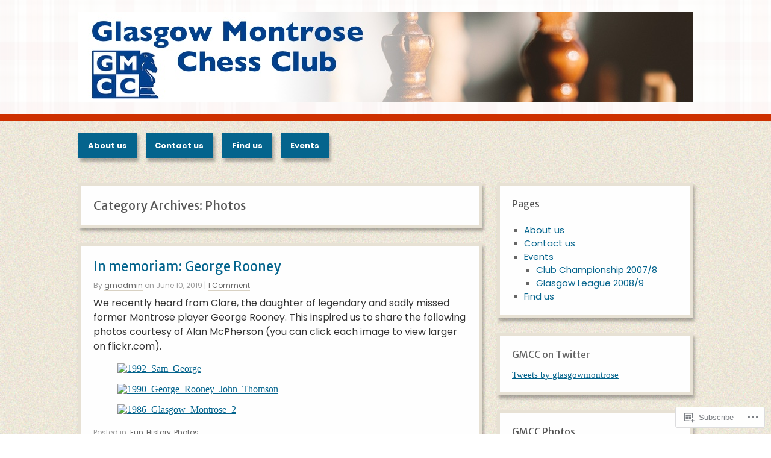

--- FILE ---
content_type: text/html; charset=UTF-8
request_url: https://glasgowmontrose.org/category/photos/
body_size: 17997
content:
<!DOCTYPE html>
<html lang="en">
<head>
<meta http-equiv="Content-Type" content="text/html; charset=UTF-8" />
<title>Photos | Glasgow Montrose Chess Club</title>

<link rel="profile" href="http://gmpg.org/xfn/11" />
<link rel="pingback" href="https://glasgowmontrose.org/xmlrpc.php" />

<script type="text/javascript">
  WebFontConfig = {"google":{"families":["Poppins:r,i,b,bi:latin,latin-ext","Merriweather+Sans:r:latin,latin-ext"]},"api_url":"https:\/\/fonts-api.wp.com\/css"};
  (function() {
    var wf = document.createElement('script');
    wf.src = '/wp-content/plugins/custom-fonts/js/webfont.js';
    wf.type = 'text/javascript';
    wf.async = 'true';
    var s = document.getElementsByTagName('script')[0];
    s.parentNode.insertBefore(wf, s);
	})();
</script><style id="jetpack-custom-fonts-css">.wf-active #site-title{font-style:normal;font-weight:400;font-family:"Merriweather Sans",sans-serif}.wf-active .embed, .wf-active address, .wf-active article, .wf-active aside, .wf-active blockquote, .wf-active dl, .wf-active fieldset, .wf-active form, .wf-active ol, .wf-active p, .wf-active table, .wf-active ul{font-family:"Poppins",sans-serif}.wf-active dt{font-family:"Poppins",sans-serif}.wf-active blockquote{font-family:"Poppins",sans-serif}.wf-active form label{font-family:"Poppins",sans-serif}.wf-active #site-description{font-family:"Poppins",sans-serif}.wf-active .wp-caption-text{font-family:"Poppins",sans-serif}.wf-active #access li{font-family:"Poppins",sans-serif}.wf-active .byline{font-family:"Poppins",sans-serif}.wf-active .entry-meta{font-family:"Poppins",sans-serif}.wf-active .paged-navigation{font-family:"Poppins",sans-serif}.wf-active #wp-calendar a{font-family:"Poppins",sans-serif}.wf-active #next a, .wf-active #prev a{font-family:"Poppins",sans-serif}.wf-active .comment-meta{font-family:"Poppins",sans-serif}.wf-active .comment-author{font-family:"Poppins",sans-serif}.wf-active #reply-title small a{font-family:"Poppins",sans-serif}.wf-active #respond label{font-family:"Poppins",sans-serif}.wf-active .gallery-caption{font-family:"Poppins",sans-serif}.wf-active h1, .wf-active h2, .wf-active h3, .wf-active h4, .wf-active h5, .wf-active h6{font-family:"Merriweather Sans",sans-serif;font-weight:400;font-style:normal}.wf-active h2{font-style:normal;font-weight:400}.wf-active h3{font-style:normal;font-weight:400}.wf-active h4{font-style:normal;font-weight:400}.wf-active h5{font-style:normal;font-weight:400}.wf-active h6{font-style:normal;font-weight:400}.wf-active .entry-title{font-family:"Merriweather Sans",sans-serif;font-weight:400;font-style:normal}.wf-active .error-404 .entry-title, .wf-active .singular .entry-title{font-style:normal;font-weight:400}.wf-active .loop-title{font-style:normal;font-weight:400;font-family:"Merriweather Sans",sans-serif}.wf-active .widget-title{font-style:normal;font-weight:400}</style>
<meta name='robots' content='max-image-preview:large' />

<!-- Async WordPress.com Remote Login -->
<script id="wpcom_remote_login_js">
var wpcom_remote_login_extra_auth = '';
function wpcom_remote_login_remove_dom_node_id( element_id ) {
	var dom_node = document.getElementById( element_id );
	if ( dom_node ) { dom_node.parentNode.removeChild( dom_node ); }
}
function wpcom_remote_login_remove_dom_node_classes( class_name ) {
	var dom_nodes = document.querySelectorAll( '.' + class_name );
	for ( var i = 0; i < dom_nodes.length; i++ ) {
		dom_nodes[ i ].parentNode.removeChild( dom_nodes[ i ] );
	}
}
function wpcom_remote_login_final_cleanup() {
	wpcom_remote_login_remove_dom_node_classes( "wpcom_remote_login_msg" );
	wpcom_remote_login_remove_dom_node_id( "wpcom_remote_login_key" );
	wpcom_remote_login_remove_dom_node_id( "wpcom_remote_login_validate" );
	wpcom_remote_login_remove_dom_node_id( "wpcom_remote_login_js" );
	wpcom_remote_login_remove_dom_node_id( "wpcom_request_access_iframe" );
	wpcom_remote_login_remove_dom_node_id( "wpcom_request_access_styles" );
}

// Watch for messages back from the remote login
window.addEventListener( "message", function( e ) {
	if ( e.origin === "https://r-login.wordpress.com" ) {
		var data = {};
		try {
			data = JSON.parse( e.data );
		} catch( e ) {
			wpcom_remote_login_final_cleanup();
			return;
		}

		if ( data.msg === 'LOGIN' ) {
			// Clean up the login check iframe
			wpcom_remote_login_remove_dom_node_id( "wpcom_remote_login_key" );

			var id_regex = new RegExp( /^[0-9]+$/ );
			var token_regex = new RegExp( /^.*|.*|.*$/ );
			if (
				token_regex.test( data.token )
				&& id_regex.test( data.wpcomid )
			) {
				// We have everything we need to ask for a login
				var script = document.createElement( "script" );
				script.setAttribute( "id", "wpcom_remote_login_validate" );
				script.src = '/remote-login.php?wpcom_remote_login=validate'
					+ '&wpcomid=' + data.wpcomid
					+ '&token=' + encodeURIComponent( data.token )
					+ '&host=' + window.location.protocol
					+ '//' + window.location.hostname
					+ '&postid=491'
					+ '&is_singular=';
				document.body.appendChild( script );
			}

			return;
		}

		// Safari ITP, not logged in, so redirect
		if ( data.msg === 'LOGIN-REDIRECT' ) {
			window.location = 'https://wordpress.com/log-in?redirect_to=' + window.location.href;
			return;
		}

		// Safari ITP, storage access failed, remove the request
		if ( data.msg === 'LOGIN-REMOVE' ) {
			var css_zap = 'html { -webkit-transition: margin-top 1s; transition: margin-top 1s; } /* 9001 */ html { margin-top: 0 !important; } * html body { margin-top: 0 !important; } @media screen and ( max-width: 782px ) { html { margin-top: 0 !important; } * html body { margin-top: 0 !important; } }';
			var style_zap = document.createElement( 'style' );
			style_zap.type = 'text/css';
			style_zap.appendChild( document.createTextNode( css_zap ) );
			document.body.appendChild( style_zap );

			var e = document.getElementById( 'wpcom_request_access_iframe' );
			e.parentNode.removeChild( e );

			document.cookie = 'wordpress_com_login_access=denied; path=/; max-age=31536000';

			return;
		}

		// Safari ITP
		if ( data.msg === 'REQUEST_ACCESS' ) {
			console.log( 'request access: safari' );

			// Check ITP iframe enable/disable knob
			if ( wpcom_remote_login_extra_auth !== 'safari_itp_iframe' ) {
				return;
			}

			// If we are in a "private window" there is no ITP.
			var private_window = false;
			try {
				var opendb = window.openDatabase( null, null, null, null );
			} catch( e ) {
				private_window = true;
			}

			if ( private_window ) {
				console.log( 'private window' );
				return;
			}

			var iframe = document.createElement( 'iframe' );
			iframe.id = 'wpcom_request_access_iframe';
			iframe.setAttribute( 'scrolling', 'no' );
			iframe.setAttribute( 'sandbox', 'allow-storage-access-by-user-activation allow-scripts allow-same-origin allow-top-navigation-by-user-activation' );
			iframe.src = 'https://r-login.wordpress.com/remote-login.php?wpcom_remote_login=request_access&origin=' + encodeURIComponent( data.origin ) + '&wpcomid=' + encodeURIComponent( data.wpcomid );

			var css = 'html { -webkit-transition: margin-top 1s; transition: margin-top 1s; } /* 9001 */ html { margin-top: 46px !important; } * html body { margin-top: 46px !important; } @media screen and ( max-width: 660px ) { html { margin-top: 71px !important; } * html body { margin-top: 71px !important; } #wpcom_request_access_iframe { display: block; height: 71px !important; } } #wpcom_request_access_iframe { border: 0px; height: 46px; position: fixed; top: 0; left: 0; width: 100%; min-width: 100%; z-index: 99999; background: #23282d; } ';

			var style = document.createElement( 'style' );
			style.type = 'text/css';
			style.id = 'wpcom_request_access_styles';
			style.appendChild( document.createTextNode( css ) );
			document.body.appendChild( style );

			document.body.appendChild( iframe );
		}

		if ( data.msg === 'DONE' ) {
			wpcom_remote_login_final_cleanup();
		}
	}
}, false );

// Inject the remote login iframe after the page has had a chance to load
// more critical resources
window.addEventListener( "DOMContentLoaded", function( e ) {
	var iframe = document.createElement( "iframe" );
	iframe.style.display = "none";
	iframe.setAttribute( "scrolling", "no" );
	iframe.setAttribute( "id", "wpcom_remote_login_key" );
	iframe.src = "https://r-login.wordpress.com/remote-login.php"
		+ "?wpcom_remote_login=key"
		+ "&origin=aHR0cHM6Ly9nbGFzZ293bW9udHJvc2Uub3Jn"
		+ "&wpcomid=1062481"
		+ "&time=" + Math.floor( Date.now() / 1000 );
	document.body.appendChild( iframe );
}, false );
</script>
<link rel='dns-prefetch' href='//s0.wp.com' />
<link rel="alternate" type="application/rss+xml" title="Glasgow Montrose Chess Club &raquo; Feed" href="https://glasgowmontrose.org/feed/" />
<link rel="alternate" type="application/rss+xml" title="Glasgow Montrose Chess Club &raquo; Comments Feed" href="https://glasgowmontrose.org/comments/feed/" />
<link rel="alternate" type="application/rss+xml" title="Glasgow Montrose Chess Club &raquo; Photos Category Feed" href="https://glasgowmontrose.org/category/photos/feed/" />
	<script type="text/javascript">
		/* <![CDATA[ */
		function addLoadEvent(func) {
			var oldonload = window.onload;
			if (typeof window.onload != 'function') {
				window.onload = func;
			} else {
				window.onload = function () {
					oldonload();
					func();
				}
			}
		}
		/* ]]> */
	</script>
	<style id='wp-emoji-styles-inline-css'>

	img.wp-smiley, img.emoji {
		display: inline !important;
		border: none !important;
		box-shadow: none !important;
		height: 1em !important;
		width: 1em !important;
		margin: 0 0.07em !important;
		vertical-align: -0.1em !important;
		background: none !important;
		padding: 0 !important;
	}
/*# sourceURL=wp-emoji-styles-inline-css */
</style>
<link crossorigin='anonymous' rel='stylesheet' id='all-css-2-1' href='/wp-content/plugins/gutenberg-core/v22.2.0/build/styles/block-library/style.css?m=1764855221i&cssminify=yes' type='text/css' media='all' />
<style id='wp-block-library-inline-css'>
.has-text-align-justify {
	text-align:justify;
}
.has-text-align-justify{text-align:justify;}

/*# sourceURL=wp-block-library-inline-css */
</style><style id='wp-block-paragraph-inline-css'>
.is-small-text{font-size:.875em}.is-regular-text{font-size:1em}.is-large-text{font-size:2.25em}.is-larger-text{font-size:3em}.has-drop-cap:not(:focus):first-letter{float:left;font-size:8.4em;font-style:normal;font-weight:100;line-height:.68;margin:.05em .1em 0 0;text-transform:uppercase}body.rtl .has-drop-cap:not(:focus):first-letter{float:none;margin-left:.1em}p.has-drop-cap.has-background{overflow:hidden}:root :where(p.has-background){padding:1.25em 2.375em}:where(p.has-text-color:not(.has-link-color)) a{color:inherit}p.has-text-align-left[style*="writing-mode:vertical-lr"],p.has-text-align-right[style*="writing-mode:vertical-rl"]{rotate:180deg}
/*# sourceURL=/wp-content/plugins/gutenberg-core/v22.2.0/build/styles/block-library/paragraph/style.css */
</style>
<style id='wp-block-image-inline-css'>
.wp-block-image>a,.wp-block-image>figure>a{display:inline-block}.wp-block-image img{box-sizing:border-box;height:auto;max-width:100%;vertical-align:bottom}@media not (prefers-reduced-motion){.wp-block-image img.hide{visibility:hidden}.wp-block-image img.show{animation:show-content-image .4s}}.wp-block-image[style*=border-radius] img,.wp-block-image[style*=border-radius]>a{border-radius:inherit}.wp-block-image.has-custom-border img{box-sizing:border-box}.wp-block-image.aligncenter{text-align:center}.wp-block-image.alignfull>a,.wp-block-image.alignwide>a{width:100%}.wp-block-image.alignfull img,.wp-block-image.alignwide img{height:auto;width:100%}.wp-block-image .aligncenter,.wp-block-image .alignleft,.wp-block-image .alignright,.wp-block-image.aligncenter,.wp-block-image.alignleft,.wp-block-image.alignright{display:table}.wp-block-image .aligncenter>figcaption,.wp-block-image .alignleft>figcaption,.wp-block-image .alignright>figcaption,.wp-block-image.aligncenter>figcaption,.wp-block-image.alignleft>figcaption,.wp-block-image.alignright>figcaption{caption-side:bottom;display:table-caption}.wp-block-image .alignleft{float:left;margin:.5em 1em .5em 0}.wp-block-image .alignright{float:right;margin:.5em 0 .5em 1em}.wp-block-image .aligncenter{margin-left:auto;margin-right:auto}.wp-block-image :where(figcaption){margin-bottom:1em;margin-top:.5em}.wp-block-image.is-style-circle-mask img{border-radius:9999px}@supports ((-webkit-mask-image:none) or (mask-image:none)) or (-webkit-mask-image:none){.wp-block-image.is-style-circle-mask img{border-radius:0;-webkit-mask-image:url('data:image/svg+xml;utf8,<svg viewBox="0 0 100 100" xmlns="http://www.w3.org/2000/svg"><circle cx="50" cy="50" r="50"/></svg>');mask-image:url('data:image/svg+xml;utf8,<svg viewBox="0 0 100 100" xmlns="http://www.w3.org/2000/svg"><circle cx="50" cy="50" r="50"/></svg>');mask-mode:alpha;-webkit-mask-position:center;mask-position:center;-webkit-mask-repeat:no-repeat;mask-repeat:no-repeat;-webkit-mask-size:contain;mask-size:contain}}:root :where(.wp-block-image.is-style-rounded img,.wp-block-image .is-style-rounded img){border-radius:9999px}.wp-block-image figure{margin:0}.wp-lightbox-container{display:flex;flex-direction:column;position:relative}.wp-lightbox-container img{cursor:zoom-in}.wp-lightbox-container img:hover+button{opacity:1}.wp-lightbox-container button{align-items:center;backdrop-filter:blur(16px) saturate(180%);background-color:#5a5a5a40;border:none;border-radius:4px;cursor:zoom-in;display:flex;height:20px;justify-content:center;opacity:0;padding:0;position:absolute;right:16px;text-align:center;top:16px;width:20px;z-index:100}@media not (prefers-reduced-motion){.wp-lightbox-container button{transition:opacity .2s ease}}.wp-lightbox-container button:focus-visible{outline:3px auto #5a5a5a40;outline:3px auto -webkit-focus-ring-color;outline-offset:3px}.wp-lightbox-container button:hover{cursor:pointer;opacity:1}.wp-lightbox-container button:focus{opacity:1}.wp-lightbox-container button:focus,.wp-lightbox-container button:hover,.wp-lightbox-container button:not(:hover):not(:active):not(.has-background){background-color:#5a5a5a40;border:none}.wp-lightbox-overlay{box-sizing:border-box;cursor:zoom-out;height:100vh;left:0;overflow:hidden;position:fixed;top:0;visibility:hidden;width:100%;z-index:100000}.wp-lightbox-overlay .close-button{align-items:center;cursor:pointer;display:flex;justify-content:center;min-height:40px;min-width:40px;padding:0;position:absolute;right:calc(env(safe-area-inset-right) + 16px);top:calc(env(safe-area-inset-top) + 16px);z-index:5000000}.wp-lightbox-overlay .close-button:focus,.wp-lightbox-overlay .close-button:hover,.wp-lightbox-overlay .close-button:not(:hover):not(:active):not(.has-background){background:none;border:none}.wp-lightbox-overlay .lightbox-image-container{height:var(--wp--lightbox-container-height);left:50%;overflow:hidden;position:absolute;top:50%;transform:translate(-50%,-50%);transform-origin:top left;width:var(--wp--lightbox-container-width);z-index:9999999999}.wp-lightbox-overlay .wp-block-image{align-items:center;box-sizing:border-box;display:flex;height:100%;justify-content:center;margin:0;position:relative;transform-origin:0 0;width:100%;z-index:3000000}.wp-lightbox-overlay .wp-block-image img{height:var(--wp--lightbox-image-height);min-height:var(--wp--lightbox-image-height);min-width:var(--wp--lightbox-image-width);width:var(--wp--lightbox-image-width)}.wp-lightbox-overlay .wp-block-image figcaption{display:none}.wp-lightbox-overlay button{background:none;border:none}.wp-lightbox-overlay .scrim{background-color:#fff;height:100%;opacity:.9;position:absolute;width:100%;z-index:2000000}.wp-lightbox-overlay.active{visibility:visible}@media not (prefers-reduced-motion){.wp-lightbox-overlay.active{animation:turn-on-visibility .25s both}.wp-lightbox-overlay.active img{animation:turn-on-visibility .35s both}.wp-lightbox-overlay.show-closing-animation:not(.active){animation:turn-off-visibility .35s both}.wp-lightbox-overlay.show-closing-animation:not(.active) img{animation:turn-off-visibility .25s both}.wp-lightbox-overlay.zoom.active{animation:none;opacity:1;visibility:visible}.wp-lightbox-overlay.zoom.active .lightbox-image-container{animation:lightbox-zoom-in .4s}.wp-lightbox-overlay.zoom.active .lightbox-image-container img{animation:none}.wp-lightbox-overlay.zoom.active .scrim{animation:turn-on-visibility .4s forwards}.wp-lightbox-overlay.zoom.show-closing-animation:not(.active){animation:none}.wp-lightbox-overlay.zoom.show-closing-animation:not(.active) .lightbox-image-container{animation:lightbox-zoom-out .4s}.wp-lightbox-overlay.zoom.show-closing-animation:not(.active) .lightbox-image-container img{animation:none}.wp-lightbox-overlay.zoom.show-closing-animation:not(.active) .scrim{animation:turn-off-visibility .4s forwards}}@keyframes show-content-image{0%{visibility:hidden}99%{visibility:hidden}to{visibility:visible}}@keyframes turn-on-visibility{0%{opacity:0}to{opacity:1}}@keyframes turn-off-visibility{0%{opacity:1;visibility:visible}99%{opacity:0;visibility:visible}to{opacity:0;visibility:hidden}}@keyframes lightbox-zoom-in{0%{transform:translate(calc((-100vw + var(--wp--lightbox-scrollbar-width))/2 + var(--wp--lightbox-initial-left-position)),calc(-50vh + var(--wp--lightbox-initial-top-position))) scale(var(--wp--lightbox-scale))}to{transform:translate(-50%,-50%) scale(1)}}@keyframes lightbox-zoom-out{0%{transform:translate(-50%,-50%) scale(1);visibility:visible}99%{visibility:visible}to{transform:translate(calc((-100vw + var(--wp--lightbox-scrollbar-width))/2 + var(--wp--lightbox-initial-left-position)),calc(-50vh + var(--wp--lightbox-initial-top-position))) scale(var(--wp--lightbox-scale));visibility:hidden}}
/*# sourceURL=/wp-content/plugins/gutenberg-core/v22.2.0/build/styles/block-library/image/style.css */
</style>
<style id='global-styles-inline-css'>
:root{--wp--preset--aspect-ratio--square: 1;--wp--preset--aspect-ratio--4-3: 4/3;--wp--preset--aspect-ratio--3-4: 3/4;--wp--preset--aspect-ratio--3-2: 3/2;--wp--preset--aspect-ratio--2-3: 2/3;--wp--preset--aspect-ratio--16-9: 16/9;--wp--preset--aspect-ratio--9-16: 9/16;--wp--preset--color--black: #000000;--wp--preset--color--cyan-bluish-gray: #abb8c3;--wp--preset--color--white: #ffffff;--wp--preset--color--pale-pink: #f78da7;--wp--preset--color--vivid-red: #cf2e2e;--wp--preset--color--luminous-vivid-orange: #ff6900;--wp--preset--color--luminous-vivid-amber: #fcb900;--wp--preset--color--light-green-cyan: #7bdcb5;--wp--preset--color--vivid-green-cyan: #00d084;--wp--preset--color--pale-cyan-blue: #8ed1fc;--wp--preset--color--vivid-cyan-blue: #0693e3;--wp--preset--color--vivid-purple: #9b51e0;--wp--preset--gradient--vivid-cyan-blue-to-vivid-purple: linear-gradient(135deg,rgb(6,147,227) 0%,rgb(155,81,224) 100%);--wp--preset--gradient--light-green-cyan-to-vivid-green-cyan: linear-gradient(135deg,rgb(122,220,180) 0%,rgb(0,208,130) 100%);--wp--preset--gradient--luminous-vivid-amber-to-luminous-vivid-orange: linear-gradient(135deg,rgb(252,185,0) 0%,rgb(255,105,0) 100%);--wp--preset--gradient--luminous-vivid-orange-to-vivid-red: linear-gradient(135deg,rgb(255,105,0) 0%,rgb(207,46,46) 100%);--wp--preset--gradient--very-light-gray-to-cyan-bluish-gray: linear-gradient(135deg,rgb(238,238,238) 0%,rgb(169,184,195) 100%);--wp--preset--gradient--cool-to-warm-spectrum: linear-gradient(135deg,rgb(74,234,220) 0%,rgb(151,120,209) 20%,rgb(207,42,186) 40%,rgb(238,44,130) 60%,rgb(251,105,98) 80%,rgb(254,248,76) 100%);--wp--preset--gradient--blush-light-purple: linear-gradient(135deg,rgb(255,206,236) 0%,rgb(152,150,240) 100%);--wp--preset--gradient--blush-bordeaux: linear-gradient(135deg,rgb(254,205,165) 0%,rgb(254,45,45) 50%,rgb(107,0,62) 100%);--wp--preset--gradient--luminous-dusk: linear-gradient(135deg,rgb(255,203,112) 0%,rgb(199,81,192) 50%,rgb(65,88,208) 100%);--wp--preset--gradient--pale-ocean: linear-gradient(135deg,rgb(255,245,203) 0%,rgb(182,227,212) 50%,rgb(51,167,181) 100%);--wp--preset--gradient--electric-grass: linear-gradient(135deg,rgb(202,248,128) 0%,rgb(113,206,126) 100%);--wp--preset--gradient--midnight: linear-gradient(135deg,rgb(2,3,129) 0%,rgb(40,116,252) 100%);--wp--preset--font-size--small: 13px;--wp--preset--font-size--medium: 20px;--wp--preset--font-size--large: 36px;--wp--preset--font-size--x-large: 42px;--wp--preset--font-family--albert-sans: 'Albert Sans', sans-serif;--wp--preset--font-family--alegreya: Alegreya, serif;--wp--preset--font-family--arvo: Arvo, serif;--wp--preset--font-family--bodoni-moda: 'Bodoni Moda', serif;--wp--preset--font-family--bricolage-grotesque: 'Bricolage Grotesque', sans-serif;--wp--preset--font-family--cabin: Cabin, sans-serif;--wp--preset--font-family--chivo: Chivo, sans-serif;--wp--preset--font-family--commissioner: Commissioner, sans-serif;--wp--preset--font-family--cormorant: Cormorant, serif;--wp--preset--font-family--courier-prime: 'Courier Prime', monospace;--wp--preset--font-family--crimson-pro: 'Crimson Pro', serif;--wp--preset--font-family--dm-mono: 'DM Mono', monospace;--wp--preset--font-family--dm-sans: 'DM Sans', sans-serif;--wp--preset--font-family--dm-serif-display: 'DM Serif Display', serif;--wp--preset--font-family--domine: Domine, serif;--wp--preset--font-family--eb-garamond: 'EB Garamond', serif;--wp--preset--font-family--epilogue: Epilogue, sans-serif;--wp--preset--font-family--fahkwang: Fahkwang, sans-serif;--wp--preset--font-family--figtree: Figtree, sans-serif;--wp--preset--font-family--fira-sans: 'Fira Sans', sans-serif;--wp--preset--font-family--fjalla-one: 'Fjalla One', sans-serif;--wp--preset--font-family--fraunces: Fraunces, serif;--wp--preset--font-family--gabarito: Gabarito, system-ui;--wp--preset--font-family--ibm-plex-mono: 'IBM Plex Mono', monospace;--wp--preset--font-family--ibm-plex-sans: 'IBM Plex Sans', sans-serif;--wp--preset--font-family--ibarra-real-nova: 'Ibarra Real Nova', serif;--wp--preset--font-family--instrument-serif: 'Instrument Serif', serif;--wp--preset--font-family--inter: Inter, sans-serif;--wp--preset--font-family--josefin-sans: 'Josefin Sans', sans-serif;--wp--preset--font-family--jost: Jost, sans-serif;--wp--preset--font-family--libre-baskerville: 'Libre Baskerville', serif;--wp--preset--font-family--libre-franklin: 'Libre Franklin', sans-serif;--wp--preset--font-family--literata: Literata, serif;--wp--preset--font-family--lora: Lora, serif;--wp--preset--font-family--merriweather: Merriweather, serif;--wp--preset--font-family--montserrat: Montserrat, sans-serif;--wp--preset--font-family--newsreader: Newsreader, serif;--wp--preset--font-family--noto-sans-mono: 'Noto Sans Mono', sans-serif;--wp--preset--font-family--nunito: Nunito, sans-serif;--wp--preset--font-family--open-sans: 'Open Sans', sans-serif;--wp--preset--font-family--overpass: Overpass, sans-serif;--wp--preset--font-family--pt-serif: 'PT Serif', serif;--wp--preset--font-family--petrona: Petrona, serif;--wp--preset--font-family--piazzolla: Piazzolla, serif;--wp--preset--font-family--playfair-display: 'Playfair Display', serif;--wp--preset--font-family--plus-jakarta-sans: 'Plus Jakarta Sans', sans-serif;--wp--preset--font-family--poppins: Poppins, sans-serif;--wp--preset--font-family--raleway: Raleway, sans-serif;--wp--preset--font-family--roboto: Roboto, sans-serif;--wp--preset--font-family--roboto-slab: 'Roboto Slab', serif;--wp--preset--font-family--rubik: Rubik, sans-serif;--wp--preset--font-family--rufina: Rufina, serif;--wp--preset--font-family--sora: Sora, sans-serif;--wp--preset--font-family--source-sans-3: 'Source Sans 3', sans-serif;--wp--preset--font-family--source-serif-4: 'Source Serif 4', serif;--wp--preset--font-family--space-mono: 'Space Mono', monospace;--wp--preset--font-family--syne: Syne, sans-serif;--wp--preset--font-family--texturina: Texturina, serif;--wp--preset--font-family--urbanist: Urbanist, sans-serif;--wp--preset--font-family--work-sans: 'Work Sans', sans-serif;--wp--preset--spacing--20: 0.44rem;--wp--preset--spacing--30: 0.67rem;--wp--preset--spacing--40: 1rem;--wp--preset--spacing--50: 1.5rem;--wp--preset--spacing--60: 2.25rem;--wp--preset--spacing--70: 3.38rem;--wp--preset--spacing--80: 5.06rem;--wp--preset--shadow--natural: 6px 6px 9px rgba(0, 0, 0, 0.2);--wp--preset--shadow--deep: 12px 12px 50px rgba(0, 0, 0, 0.4);--wp--preset--shadow--sharp: 6px 6px 0px rgba(0, 0, 0, 0.2);--wp--preset--shadow--outlined: 6px 6px 0px -3px rgb(255, 255, 255), 6px 6px rgb(0, 0, 0);--wp--preset--shadow--crisp: 6px 6px 0px rgb(0, 0, 0);}:where(.is-layout-flex){gap: 0.5em;}:where(.is-layout-grid){gap: 0.5em;}body .is-layout-flex{display: flex;}.is-layout-flex{flex-wrap: wrap;align-items: center;}.is-layout-flex > :is(*, div){margin: 0;}body .is-layout-grid{display: grid;}.is-layout-grid > :is(*, div){margin: 0;}:where(.wp-block-columns.is-layout-flex){gap: 2em;}:where(.wp-block-columns.is-layout-grid){gap: 2em;}:where(.wp-block-post-template.is-layout-flex){gap: 1.25em;}:where(.wp-block-post-template.is-layout-grid){gap: 1.25em;}.has-black-color{color: var(--wp--preset--color--black) !important;}.has-cyan-bluish-gray-color{color: var(--wp--preset--color--cyan-bluish-gray) !important;}.has-white-color{color: var(--wp--preset--color--white) !important;}.has-pale-pink-color{color: var(--wp--preset--color--pale-pink) !important;}.has-vivid-red-color{color: var(--wp--preset--color--vivid-red) !important;}.has-luminous-vivid-orange-color{color: var(--wp--preset--color--luminous-vivid-orange) !important;}.has-luminous-vivid-amber-color{color: var(--wp--preset--color--luminous-vivid-amber) !important;}.has-light-green-cyan-color{color: var(--wp--preset--color--light-green-cyan) !important;}.has-vivid-green-cyan-color{color: var(--wp--preset--color--vivid-green-cyan) !important;}.has-pale-cyan-blue-color{color: var(--wp--preset--color--pale-cyan-blue) !important;}.has-vivid-cyan-blue-color{color: var(--wp--preset--color--vivid-cyan-blue) !important;}.has-vivid-purple-color{color: var(--wp--preset--color--vivid-purple) !important;}.has-black-background-color{background-color: var(--wp--preset--color--black) !important;}.has-cyan-bluish-gray-background-color{background-color: var(--wp--preset--color--cyan-bluish-gray) !important;}.has-white-background-color{background-color: var(--wp--preset--color--white) !important;}.has-pale-pink-background-color{background-color: var(--wp--preset--color--pale-pink) !important;}.has-vivid-red-background-color{background-color: var(--wp--preset--color--vivid-red) !important;}.has-luminous-vivid-orange-background-color{background-color: var(--wp--preset--color--luminous-vivid-orange) !important;}.has-luminous-vivid-amber-background-color{background-color: var(--wp--preset--color--luminous-vivid-amber) !important;}.has-light-green-cyan-background-color{background-color: var(--wp--preset--color--light-green-cyan) !important;}.has-vivid-green-cyan-background-color{background-color: var(--wp--preset--color--vivid-green-cyan) !important;}.has-pale-cyan-blue-background-color{background-color: var(--wp--preset--color--pale-cyan-blue) !important;}.has-vivid-cyan-blue-background-color{background-color: var(--wp--preset--color--vivid-cyan-blue) !important;}.has-vivid-purple-background-color{background-color: var(--wp--preset--color--vivid-purple) !important;}.has-black-border-color{border-color: var(--wp--preset--color--black) !important;}.has-cyan-bluish-gray-border-color{border-color: var(--wp--preset--color--cyan-bluish-gray) !important;}.has-white-border-color{border-color: var(--wp--preset--color--white) !important;}.has-pale-pink-border-color{border-color: var(--wp--preset--color--pale-pink) !important;}.has-vivid-red-border-color{border-color: var(--wp--preset--color--vivid-red) !important;}.has-luminous-vivid-orange-border-color{border-color: var(--wp--preset--color--luminous-vivid-orange) !important;}.has-luminous-vivid-amber-border-color{border-color: var(--wp--preset--color--luminous-vivid-amber) !important;}.has-light-green-cyan-border-color{border-color: var(--wp--preset--color--light-green-cyan) !important;}.has-vivid-green-cyan-border-color{border-color: var(--wp--preset--color--vivid-green-cyan) !important;}.has-pale-cyan-blue-border-color{border-color: var(--wp--preset--color--pale-cyan-blue) !important;}.has-vivid-cyan-blue-border-color{border-color: var(--wp--preset--color--vivid-cyan-blue) !important;}.has-vivid-purple-border-color{border-color: var(--wp--preset--color--vivid-purple) !important;}.has-vivid-cyan-blue-to-vivid-purple-gradient-background{background: var(--wp--preset--gradient--vivid-cyan-blue-to-vivid-purple) !important;}.has-light-green-cyan-to-vivid-green-cyan-gradient-background{background: var(--wp--preset--gradient--light-green-cyan-to-vivid-green-cyan) !important;}.has-luminous-vivid-amber-to-luminous-vivid-orange-gradient-background{background: var(--wp--preset--gradient--luminous-vivid-amber-to-luminous-vivid-orange) !important;}.has-luminous-vivid-orange-to-vivid-red-gradient-background{background: var(--wp--preset--gradient--luminous-vivid-orange-to-vivid-red) !important;}.has-very-light-gray-to-cyan-bluish-gray-gradient-background{background: var(--wp--preset--gradient--very-light-gray-to-cyan-bluish-gray) !important;}.has-cool-to-warm-spectrum-gradient-background{background: var(--wp--preset--gradient--cool-to-warm-spectrum) !important;}.has-blush-light-purple-gradient-background{background: var(--wp--preset--gradient--blush-light-purple) !important;}.has-blush-bordeaux-gradient-background{background: var(--wp--preset--gradient--blush-bordeaux) !important;}.has-luminous-dusk-gradient-background{background: var(--wp--preset--gradient--luminous-dusk) !important;}.has-pale-ocean-gradient-background{background: var(--wp--preset--gradient--pale-ocean) !important;}.has-electric-grass-gradient-background{background: var(--wp--preset--gradient--electric-grass) !important;}.has-midnight-gradient-background{background: var(--wp--preset--gradient--midnight) !important;}.has-small-font-size{font-size: var(--wp--preset--font-size--small) !important;}.has-medium-font-size{font-size: var(--wp--preset--font-size--medium) !important;}.has-large-font-size{font-size: var(--wp--preset--font-size--large) !important;}.has-x-large-font-size{font-size: var(--wp--preset--font-size--x-large) !important;}.has-albert-sans-font-family{font-family: var(--wp--preset--font-family--albert-sans) !important;}.has-alegreya-font-family{font-family: var(--wp--preset--font-family--alegreya) !important;}.has-arvo-font-family{font-family: var(--wp--preset--font-family--arvo) !important;}.has-bodoni-moda-font-family{font-family: var(--wp--preset--font-family--bodoni-moda) !important;}.has-bricolage-grotesque-font-family{font-family: var(--wp--preset--font-family--bricolage-grotesque) !important;}.has-cabin-font-family{font-family: var(--wp--preset--font-family--cabin) !important;}.has-chivo-font-family{font-family: var(--wp--preset--font-family--chivo) !important;}.has-commissioner-font-family{font-family: var(--wp--preset--font-family--commissioner) !important;}.has-cormorant-font-family{font-family: var(--wp--preset--font-family--cormorant) !important;}.has-courier-prime-font-family{font-family: var(--wp--preset--font-family--courier-prime) !important;}.has-crimson-pro-font-family{font-family: var(--wp--preset--font-family--crimson-pro) !important;}.has-dm-mono-font-family{font-family: var(--wp--preset--font-family--dm-mono) !important;}.has-dm-sans-font-family{font-family: var(--wp--preset--font-family--dm-sans) !important;}.has-dm-serif-display-font-family{font-family: var(--wp--preset--font-family--dm-serif-display) !important;}.has-domine-font-family{font-family: var(--wp--preset--font-family--domine) !important;}.has-eb-garamond-font-family{font-family: var(--wp--preset--font-family--eb-garamond) !important;}.has-epilogue-font-family{font-family: var(--wp--preset--font-family--epilogue) !important;}.has-fahkwang-font-family{font-family: var(--wp--preset--font-family--fahkwang) !important;}.has-figtree-font-family{font-family: var(--wp--preset--font-family--figtree) !important;}.has-fira-sans-font-family{font-family: var(--wp--preset--font-family--fira-sans) !important;}.has-fjalla-one-font-family{font-family: var(--wp--preset--font-family--fjalla-one) !important;}.has-fraunces-font-family{font-family: var(--wp--preset--font-family--fraunces) !important;}.has-gabarito-font-family{font-family: var(--wp--preset--font-family--gabarito) !important;}.has-ibm-plex-mono-font-family{font-family: var(--wp--preset--font-family--ibm-plex-mono) !important;}.has-ibm-plex-sans-font-family{font-family: var(--wp--preset--font-family--ibm-plex-sans) !important;}.has-ibarra-real-nova-font-family{font-family: var(--wp--preset--font-family--ibarra-real-nova) !important;}.has-instrument-serif-font-family{font-family: var(--wp--preset--font-family--instrument-serif) !important;}.has-inter-font-family{font-family: var(--wp--preset--font-family--inter) !important;}.has-josefin-sans-font-family{font-family: var(--wp--preset--font-family--josefin-sans) !important;}.has-jost-font-family{font-family: var(--wp--preset--font-family--jost) !important;}.has-libre-baskerville-font-family{font-family: var(--wp--preset--font-family--libre-baskerville) !important;}.has-libre-franklin-font-family{font-family: var(--wp--preset--font-family--libre-franklin) !important;}.has-literata-font-family{font-family: var(--wp--preset--font-family--literata) !important;}.has-lora-font-family{font-family: var(--wp--preset--font-family--lora) !important;}.has-merriweather-font-family{font-family: var(--wp--preset--font-family--merriweather) !important;}.has-montserrat-font-family{font-family: var(--wp--preset--font-family--montserrat) !important;}.has-newsreader-font-family{font-family: var(--wp--preset--font-family--newsreader) !important;}.has-noto-sans-mono-font-family{font-family: var(--wp--preset--font-family--noto-sans-mono) !important;}.has-nunito-font-family{font-family: var(--wp--preset--font-family--nunito) !important;}.has-open-sans-font-family{font-family: var(--wp--preset--font-family--open-sans) !important;}.has-overpass-font-family{font-family: var(--wp--preset--font-family--overpass) !important;}.has-pt-serif-font-family{font-family: var(--wp--preset--font-family--pt-serif) !important;}.has-petrona-font-family{font-family: var(--wp--preset--font-family--petrona) !important;}.has-piazzolla-font-family{font-family: var(--wp--preset--font-family--piazzolla) !important;}.has-playfair-display-font-family{font-family: var(--wp--preset--font-family--playfair-display) !important;}.has-plus-jakarta-sans-font-family{font-family: var(--wp--preset--font-family--plus-jakarta-sans) !important;}.has-poppins-font-family{font-family: var(--wp--preset--font-family--poppins) !important;}.has-raleway-font-family{font-family: var(--wp--preset--font-family--raleway) !important;}.has-roboto-font-family{font-family: var(--wp--preset--font-family--roboto) !important;}.has-roboto-slab-font-family{font-family: var(--wp--preset--font-family--roboto-slab) !important;}.has-rubik-font-family{font-family: var(--wp--preset--font-family--rubik) !important;}.has-rufina-font-family{font-family: var(--wp--preset--font-family--rufina) !important;}.has-sora-font-family{font-family: var(--wp--preset--font-family--sora) !important;}.has-source-sans-3-font-family{font-family: var(--wp--preset--font-family--source-sans-3) !important;}.has-source-serif-4-font-family{font-family: var(--wp--preset--font-family--source-serif-4) !important;}.has-space-mono-font-family{font-family: var(--wp--preset--font-family--space-mono) !important;}.has-syne-font-family{font-family: var(--wp--preset--font-family--syne) !important;}.has-texturina-font-family{font-family: var(--wp--preset--font-family--texturina) !important;}.has-urbanist-font-family{font-family: var(--wp--preset--font-family--urbanist) !important;}.has-work-sans-font-family{font-family: var(--wp--preset--font-family--work-sans) !important;}
/*# sourceURL=global-styles-inline-css */
</style>

<style id='classic-theme-styles-inline-css'>
/*! This file is auto-generated */
.wp-block-button__link{color:#fff;background-color:#32373c;border-radius:9999px;box-shadow:none;text-decoration:none;padding:calc(.667em + 2px) calc(1.333em + 2px);font-size:1.125em}.wp-block-file__button{background:#32373c;color:#fff;text-decoration:none}
/*# sourceURL=/wp-includes/css/classic-themes.min.css */
</style>
<link crossorigin='anonymous' rel='stylesheet' id='all-css-4-1' href='/_static/??-eJx9kEtuw0AIQC9UjFxbabuoehZ7jCc089OAE+X2IYnUuGrjDQL0HiDwVMDlpJQUS1g8J0GXx5DdQfC1ad+bFoRjCQSVjk2PE4v+ECB6DtQ4kRdcDYoLPGZVsn4sg16JSBMPFCgatqWdijkwjqWSCFiMvETQvYnyx7u3sSwjVtKaYWZVmvD/457RnNzdgNvyzet48qSCc2B3qE/2rPhK9i5vqUejVuWW5CmDPXlQzulXAXMYuF7Vr/jZvvXt7qPr+u77Akrmqx4=&cssminify=yes' type='text/css' media='all' />
<link crossorigin='anonymous' rel='stylesheet' id='print-css-5-1' href='/wp-content/mu-plugins/global-print/global-print.css?m=1465851035i&cssminify=yes' type='text/css' media='print' />
<style id='jetpack-global-styles-frontend-style-inline-css'>
:root { --font-headings: unset; --font-base: unset; --font-headings-default: -apple-system,BlinkMacSystemFont,"Segoe UI",Roboto,Oxygen-Sans,Ubuntu,Cantarell,"Helvetica Neue",sans-serif; --font-base-default: -apple-system,BlinkMacSystemFont,"Segoe UI",Roboto,Oxygen-Sans,Ubuntu,Cantarell,"Helvetica Neue",sans-serif;}
/*# sourceURL=jetpack-global-styles-frontend-style-inline-css */
</style>
<link crossorigin='anonymous' rel='stylesheet' id='all-css-8-1' href='/wp-content/themes/h4/global.css?m=1420737423i&cssminify=yes' type='text/css' media='all' />
<script type="text/javascript" id="wpcom-actionbar-placeholder-js-extra">
/* <![CDATA[ */
var actionbardata = {"siteID":"1062481","postID":"0","siteURL":"https://glasgowmontrose.org","xhrURL":"https://glasgowmontrose.org/wp-admin/admin-ajax.php","nonce":"790e1839d9","isLoggedIn":"","statusMessage":"","subsEmailDefault":"instantly","proxyScriptUrl":"https://s0.wp.com/wp-content/js/wpcom-proxy-request.js?m=1513050504i&amp;ver=20211021","i18n":{"followedText":"New posts from this site will now appear in your \u003Ca href=\"https://wordpress.com/reader\"\u003EReader\u003C/a\u003E","foldBar":"Collapse this bar","unfoldBar":"Expand this bar","shortLinkCopied":"Shortlink copied to clipboard."}};
//# sourceURL=wpcom-actionbar-placeholder-js-extra
/* ]]> */
</script>
<script type="text/javascript" id="jetpack-mu-wpcom-settings-js-before">
/* <![CDATA[ */
var JETPACK_MU_WPCOM_SETTINGS = {"assetsUrl":"https://s0.wp.com/wp-content/mu-plugins/jetpack-mu-wpcom-plugin/sun/jetpack_vendor/automattic/jetpack-mu-wpcom/src/build/"};
//# sourceURL=jetpack-mu-wpcom-settings-js-before
/* ]]> */
</script>
<script crossorigin='anonymous' type='text/javascript'  src='/wp-content/js/rlt-proxy.js?m=1720530689i'></script>
<script type="text/javascript" id="rlt-proxy-js-after">
/* <![CDATA[ */
	rltInitialize( {"token":null,"iframeOrigins":["https:\/\/widgets.wp.com"]} );
//# sourceURL=rlt-proxy-js-after
/* ]]> */
</script>
<link rel="EditURI" type="application/rsd+xml" title="RSD" href="https://glasgowmontrose.wordpress.com/xmlrpc.php?rsd" />
<meta name="generator" content="WordPress.com" />

<!-- Jetpack Open Graph Tags -->
<meta property="og:type" content="website" />
<meta property="og:title" content="Photos &#8211; Glasgow Montrose Chess Club" />
<meta property="og:url" content="https://glasgowmontrose.org/category/photos/" />
<meta property="og:site_name" content="Glasgow Montrose Chess Club" />
<meta property="og:image" content="https://glasgowmontrose.org/wp-content/uploads/2007/05/cropped-gmcc-logo.jpg?w=200" />
<meta property="og:image:width" content="200" />
<meta property="og:image:height" content="200" />
<meta property="og:image:alt" content="" />
<meta property="og:locale" content="en_US" />

<!-- End Jetpack Open Graph Tags -->
<link rel='openid.server' href='https://glasgowmontrose.org/?openidserver=1' />
<link rel='openid.delegate' href='https://glasgowmontrose.org/' />
<link rel="search" type="application/opensearchdescription+xml" href="https://glasgowmontrose.org/osd.xml" title="Glasgow Montrose Chess Club" />
<link rel="search" type="application/opensearchdescription+xml" href="https://s1.wp.com/opensearch.xml" title="WordPress.com" />
		<style type="text/css">
			.recentcomments a {
				display: inline !important;
				padding: 0 !important;
				margin: 0 !important;
			}

			table.recentcommentsavatartop img.avatar, table.recentcommentsavatarend img.avatar {
				border: 0px;
				margin: 0;
			}

			table.recentcommentsavatartop a, table.recentcommentsavatarend a {
				border: 0px !important;
				background-color: transparent !important;
			}

			td.recentcommentsavatarend, td.recentcommentsavatartop {
				padding: 0px 0px 1px 0px;
				margin: 0px;
			}

			td.recentcommentstextend {
				border: none !important;
				padding: 0px 0px 2px 10px;
			}

			.rtl td.recentcommentstextend {
				padding: 0px 10px 2px 0px;
			}

			td.recentcommentstexttop {
				border: none;
				padding: 0px 0px 0px 10px;
			}

			.rtl td.recentcommentstexttop {
				padding: 0px 10px 0px 0px;
			}
		</style>
		<meta name="description" content="Posts about Photos written by gmadmin" />
	<style>
			#branding {
			display: block;
			background: transparent url( "https://glasgowmontrose.org/wp-content/uploads/2021/11/new_club_header-1.jpg" ) 0 0 no-repeat;
			padding: 20px;
			text-decoration: none;
			width: 980px;
			height: 110px;
		}
			#site-title,
		#site-title a,
		#site-description {
							display: none;
					}
	</style>
<link rel="icon" href="https://glasgowmontrose.org/wp-content/uploads/2007/05/cropped-gmcc-logo.jpg?w=32" sizes="32x32" />
<link rel="icon" href="https://glasgowmontrose.org/wp-content/uploads/2007/05/cropped-gmcc-logo.jpg?w=192" sizes="192x192" />
<link rel="apple-touch-icon" href="https://glasgowmontrose.org/wp-content/uploads/2007/05/cropped-gmcc-logo.jpg?w=180" />
<meta name="msapplication-TileImage" content="https://glasgowmontrose.org/wp-content/uploads/2007/05/cropped-gmcc-logo.jpg?w=270" />

</head>

<body class="archive category category-photos category-304 wp-theme-pubretro-fitted customizer-styles-applied content-sidebar jetpack-reblog-enabled">

	<div id="container">
	
		<div id="header" class="contain">

			<div class="wrap">

									<a id="branding" href="https://glasgowmontrose.org/" title="Glasgow Montrose Chess Club" rel="home">
						<h1 id="site-title">Glasgow Montrose Chess Club</h1>
						<div id="site-description">A chess club in the West End of Glasgow</div><!-- #site-description -->
					</a><!-- #branding -->

				
			</div><!-- .wrap -->
		</div><!-- #header -->

		<div id="main">

			<div class="wrap contain">

				<div id="access">
					<div class="menu"><ul>
<li class="page_item page-item-2"><a href="https://glasgowmontrose.org/about/">About us</a></li>
<li class="page_item page-item-9"><a href="https://glasgowmontrose.org/contact-us/">Contact us</a></li>
<li class="page_item page-item-5"><a href="https://glasgowmontrose.org/find-uscontact-us/">Find us</a></li>
<li class="page_item page-item-13 page_item_has_children"><a href="https://glasgowmontrose.org/events/">Events</a>
<ul class='children'>
	<li class="page_item page-item-32"><a href="https://glasgowmontrose.org/events/club-championship-2007-8/">Club Championship 2007/8</a></li>
	<li class="page_item page-item-110"><a href="https://glasgowmontrose.org/events/glasgow-league-20089/">Glasgow League 2008/9</a></li>
</ul>
</li>
</ul></div>
				</div><!-- #access -->
	<div id="content">

		<div class="hfeed">

			
				<div class="loop-meta">
					<h1 class="loop-title">Category Archives: <span class="single-category-title">Photos</span></h1>
				</div><!-- .loop-meta -->

				
					<div id="post-491" class="post-491 post type-post status-publish format-standard hentry category-fun category-history category-photos contain">

						<h1 class="entry-title"><a href="https://glasgowmontrose.org/2019/06/10/in-memoriam-george-rooney/" rel="bookmark">In memoriam: George&nbsp;Rooney</a></h1>
						<div class="byline">
							By <span class="author vcard"><a class="url fn n" href="https://glasgowmontrose.org/author/gmadmin/">gmadmin</a></span> on <time datetime="2019-06-10T20:44:50+00:00" title="Posted at 8:44 pm" pubdate>June 10, 2019</time>
															| <a href="https://glasgowmontrose.org/2019/06/10/in-memoriam-george-rooney/#comments">1 Comment</a>							
													</div>

						<div class="entry-summary">
							
<p>We recently heard from Clare, the daughter of legendary and sadly missed former Montrose player George Rooney.  This inspired us to share the following photos courtesy of Alan McPherson (you can click each image to view larger on flickr.com).  </p>



<figure class="wp-block-image"><a href="https://www.flickr.com/photos/herr_flickr/48039264876/in/dateposted-public/"><img src="https://live.staticflickr.com/65535/48039264876_718d6a4751_z.jpg" alt="1992_Sam_George" /></a></figure>



<figure class="wp-block-image"><a href="https://www.flickr.com/photos/herr_flickr/48039304838/in/dateposted-public/"><img src="https://live.staticflickr.com/65535/48039304838_085edd6a06_z.jpg" alt="1990_George_Rooney_John_Thomson" /></a></figure>



<figure class="wp-block-image"><a href="https://www.flickr.com/photos/herr_flickr/48039368427/in/dateposted-public/"><img src="https://live.staticflickr.com/65535/48039368427_1bae76cb70_z.jpg" alt="1986_Glasgow_Montrose_2" /></a></figure>

							
						</div><!-- .entry-summary -->

						<div class="entry-meta">
							Posted in: <a href="https://glasgowmontrose.org/category/fun/" rel="category tag">Fun</a>, <a href="https://glasgowmontrose.org/category/history/" rel="category tag">History</a>, <a href="https://glasgowmontrose.org/category/photos/" rel="category tag">Photos</a>													</div>

					</div><!-- .hentry -->

				
					<div id="post-424" class="post-424 post type-post status-publish format-standard hentry category-events category-news category-photos contain">

						<h1 class="entry-title"><a href="https://glasgowmontrose.org/2013/10/03/division-2-winners-award-ceremony/" rel="bookmark">Division 2 Winners Award&nbsp;Ceremony</a></h1>
						<div class="byline">
							By <span class="author vcard"><a class="url fn n" href="https://glasgowmontrose.org/author/gmadmin/">gmadmin</a></span> on <time datetime="2013-10-03T14:49:58+00:00" title="Posted at 2:49 pm" pubdate>October 3, 2013</time>
															| <a href="https://glasgowmontrose.org/2013/10/03/division-2-winners-award-ceremony/#respond">Leave a comment</a>							
													</div>

						<div class="entry-summary">
							<p>Last Thurday night, Glasgow Montrose &#8216;A&#8217; team, winners of Glasgow League Division Two, received their shield and individual awards at small but moving ceremony at club headquarters.</p>
<p><a title="IMGP5828 by herr_flickr, on Flickr" href="http://www.flickr.com/photos/herr_flickr/10027038653/"><img alt="IMGP5828" src="https://i0.wp.com/farm4.staticflickr.com/3742/10027038653_f22da2c532.jpg" width="500" height="375" /></a><br />
<em>L. to R. David, Benny, Ed, Robin, Kenny and Norman.</em></p>
<p>More photos can be seen here: <a href="http://www.flickr.com/photos/herr_flickr/sets/72157636151190795/http://">http://www.flickr.com/photos/herr_flickr/sets/72157636151190795/</a></p>

							
						</div><!-- .entry-summary -->

						<div class="entry-meta">
							Posted in: <a href="https://glasgowmontrose.org/category/events/" rel="category tag">Events</a>, <a href="https://glasgowmontrose.org/category/news/" rel="category tag">News</a>, <a href="https://glasgowmontrose.org/category/photos/" rel="category tag">Photos</a>													</div>

					</div><!-- .hentry -->

				
					<div id="post-74" class="post-74 post type-post status-publish format-standard hentry category-fun category-history category-photos contain">

						<h1 class="entry-title"><a href="https://glasgowmontrose.org/2008/07/09/a-chess-joke/" rel="bookmark">A Chess Joke&#8230;</a></h1>
						<div class="byline">
							By <span class="author vcard"><a class="url fn n" href="https://glasgowmontrose.org/author/gmadmin/">gmadmin</a></span> on <time datetime="2008-07-09T18:36:22+00:00" title="Posted at 6:36 pm" pubdate>July 9, 2008</time>
															| <a href="https://glasgowmontrose.org/2008/07/09/a-chess-joke/#comments">7 Comments</a>							
													</div>

						<div class="entry-summary">
							<p>Richard Evans, a former member of GMCC, just sent me the following uncannily accurate vignette from RAFA days (BTW, Chris&#8217; shoulders really do move like this when he laughs&#8230;):</p>
<p><a href="http://www.alpha72.com/Zugzwang/ChessJoke.html">http://www.alpha72.com/Zugzwang/ChessJoke.html (requires Flash)<br />
</a></p>

							
						</div><!-- .entry-summary -->

						<div class="entry-meta">
							Posted in: <a href="https://glasgowmontrose.org/category/fun/" rel="category tag">Fun</a>, <a href="https://glasgowmontrose.org/category/history/" rel="category tag">History</a>, <a href="https://glasgowmontrose.org/category/photos/" rel="category tag">Photos</a>													</div>

					</div><!-- .hentry -->

				
					<div id="post-56" class="post-56 post type-post status-publish format-standard hentry category-photos contain">

						<h1 class="entry-title"><a href="https://glasgowmontrose.org/2008/06/19/last-night-of-the-20078-season-in-photos/" rel="bookmark">Last Night of the 2007/8 Season in&nbsp;Photos</a></h1>
						<div class="byline">
							By <span class="author vcard"><a class="url fn n" href="https://glasgowmontrose.org/author/gmadmin/">gmadmin</a></span> on <time datetime="2008-06-19T21:25:26+00:00" title="Posted at 9:25 pm" pubdate>June 19, 2008</time>
															| <a href="https://glasgowmontrose.org/2008/06/19/last-night-of-the-20078-season-in-photos/#comments">5 Comments</a>							
													</div>

						<div class="entry-summary">
							<p>Some photos of Glasgow Montrose Chess Club&#8217;s final night of the 2007/8 season can be found <a href="http://flickr.com/groups/glasgowmontrose/pool/">here (flickr.com).</a></p>
<p>GMCC was displaced from it&#8217;s (former) premises by some bagpipe playing types, so we repaired to the nearby Hogshead on Woodlands Road.  This proved a blessing in disguise, as a very enjoyable evening of al fresco chess &amp; beer ensued&#8230;</p>
<p><a title="Chess at the Hogshead 4 by herr_flickr, on Flickr" href="http://www.flickr.com/photos/herr_flickr/2593807534/"><img src="https://i0.wp.com/farm4.static.flickr.com/3265/2593807534_cf031afdf3_m.jpg" alt="Chess at the Hogshead 4" width="240" height="159" /></a></p>
<p><em>Collins vs. Yuill, Glasgow 2008 &#8211; judging by the expressions, it looks like Jack could be in trouble&#8230;<a href="http://flickr.com/photos/herr_flickr/2593807534/"> Click to view larger (flickr.com)</a></em></p>

							
						</div><!-- .entry-summary -->

						<div class="entry-meta">
							Posted in: <a href="https://glasgowmontrose.org/category/photos/" rel="category tag">Photos</a>													</div>

					</div><!-- .hentry -->

				
			
		</div><!-- .hfeed -->

		
<nav id="nav-posts" class="paged-navigation contain">
	<h1 class="assistive-text">Posts navigation</h1>
	<div class="nav-older"></div>
	<div class="nav-newer"></div>
</nav>

	</div><!-- #content -->

	

	<div id="sidebar-primary" class="sidebar">
	
		<div id="pages-2" class="widget widget_pages"><h3 class="widget-title">Pages</h3>
			<ul>
				<li class="page_item page-item-2"><a href="https://glasgowmontrose.org/about/">About us</a></li>
<li class="page_item page-item-9"><a href="https://glasgowmontrose.org/contact-us/">Contact us</a></li>
<li class="page_item page-item-13 page_item_has_children"><a href="https://glasgowmontrose.org/events/">Events</a>
<ul class='children'>
	<li class="page_item page-item-32"><a href="https://glasgowmontrose.org/events/club-championship-2007-8/">Club Championship 2007/8</a></li>
	<li class="page_item page-item-110"><a href="https://glasgowmontrose.org/events/glasgow-league-20089/">Glasgow League 2008/9</a></li>
</ul>
</li>
<li class="page_item page-item-5"><a href="https://glasgowmontrose.org/find-uscontact-us/">Find us</a></li>
			</ul>

			</div><div id="twitter-3" class="widget widget_twitter"><h3 class="widget-title"><a href='http://twitter.com/glasgowmontrose'>GMCC on Twitter</a></h3><a class="twitter-timeline" data-height="600" data-dnt="true" href="https://twitter.com/glasgowmontrose">Tweets by glasgowmontrose</a></div><div id="flickr-2" class="widget widget_flickr"><h3 class="widget-title">GMCC Photos</h3><!-- Start of Flickr Widget -->
<div class="flickr-wrapper flickr-size-thumbnail">
	<div class="flickr-images">
		<a href="https://www.flickr.com/photos/herr_flickr/48039304838/in/pool-401112@N22"><img src="https://live.staticflickr.com/65535/48039304838_085edd6a06_s.jpg" alt="1990_George_Rooney_John_Thomson" title="1990_George_Rooney_John_Thomson"  /></a><a href="https://www.flickr.com/photos/herr_flickr/48039368427/in/pool-401112@N22"><img src="https://live.staticflickr.com/65535/48039368427_1bae76cb70_s.jpg" alt="1986_Glasgow_Montrose_2" title="1986_Glasgow_Montrose_2"  /></a><a href="https://www.flickr.com/photos/herr_flickr/48039264876/in/pool-401112@N22"><img src="https://live.staticflickr.com/65535/48039264876_718d6a4751_s.jpg" alt="1992_Sam_George" title="1992_Sam_George"  /></a>	</div>

			<a class="flickr-more" href="https://www.flickr.com/groups/glasgowmontrose/pool/">
			More Photos		</a>
	</div>
<!-- End of Flickr Widget -->
</div><div id="archives-2" class="widget widget_archive"><h3 class="widget-title">Archives</h3>
			<ul>
					<li><a href='https://glasgowmontrose.org/2026/01/'>January 2026</a></li>
	<li><a href='https://glasgowmontrose.org/2024/04/'>April 2024</a></li>
	<li><a href='https://glasgowmontrose.org/2024/03/'>March 2024</a></li>
	<li><a href='https://glasgowmontrose.org/2024/02/'>February 2024</a></li>
	<li><a href='https://glasgowmontrose.org/2024/01/'>January 2024</a></li>
	<li><a href='https://glasgowmontrose.org/2023/03/'>March 2023</a></li>
	<li><a href='https://glasgowmontrose.org/2022/10/'>October 2022</a></li>
	<li><a href='https://glasgowmontrose.org/2022/05/'>May 2022</a></li>
	<li><a href='https://glasgowmontrose.org/2022/03/'>March 2022</a></li>
	<li><a href='https://glasgowmontrose.org/2022/02/'>February 2022</a></li>
	<li><a href='https://glasgowmontrose.org/2022/01/'>January 2022</a></li>
	<li><a href='https://glasgowmontrose.org/2021/12/'>December 2021</a></li>
	<li><a href='https://glasgowmontrose.org/2021/11/'>November 2021</a></li>
	<li><a href='https://glasgowmontrose.org/2021/09/'>September 2021</a></li>
	<li><a href='https://glasgowmontrose.org/2019/10/'>October 2019</a></li>
	<li><a href='https://glasgowmontrose.org/2019/09/'>September 2019</a></li>
	<li><a href='https://glasgowmontrose.org/2019/06/'>June 2019</a></li>
	<li><a href='https://glasgowmontrose.org/2019/03/'>March 2019</a></li>
	<li><a href='https://glasgowmontrose.org/2018/08/'>August 2018</a></li>
	<li><a href='https://glasgowmontrose.org/2017/09/'>September 2017</a></li>
	<li><a href='https://glasgowmontrose.org/2017/04/'>April 2017</a></li>
	<li><a href='https://glasgowmontrose.org/2017/01/'>January 2017</a></li>
	<li><a href='https://glasgowmontrose.org/2016/11/'>November 2016</a></li>
	<li><a href='https://glasgowmontrose.org/2016/09/'>September 2016</a></li>
	<li><a href='https://glasgowmontrose.org/2016/01/'>January 2016</a></li>
	<li><a href='https://glasgowmontrose.org/2015/01/'>January 2015</a></li>
	<li><a href='https://glasgowmontrose.org/2014/09/'>September 2014</a></li>
	<li><a href='https://glasgowmontrose.org/2014/01/'>January 2014</a></li>
	<li><a href='https://glasgowmontrose.org/2013/10/'>October 2013</a></li>
	<li><a href='https://glasgowmontrose.org/2013/09/'>September 2013</a></li>
	<li><a href='https://glasgowmontrose.org/2013/03/'>March 2013</a></li>
	<li><a href='https://glasgowmontrose.org/2013/02/'>February 2013</a></li>
	<li><a href='https://glasgowmontrose.org/2013/01/'>January 2013</a></li>
	<li><a href='https://glasgowmontrose.org/2012/11/'>November 2012</a></li>
	<li><a href='https://glasgowmontrose.org/2012/10/'>October 2012</a></li>
	<li><a href='https://glasgowmontrose.org/2012/03/'>March 2012</a></li>
	<li><a href='https://glasgowmontrose.org/2012/02/'>February 2012</a></li>
	<li><a href='https://glasgowmontrose.org/2012/01/'>January 2012</a></li>
	<li><a href='https://glasgowmontrose.org/2011/12/'>December 2011</a></li>
	<li><a href='https://glasgowmontrose.org/2011/11/'>November 2011</a></li>
	<li><a href='https://glasgowmontrose.org/2011/10/'>October 2011</a></li>
	<li><a href='https://glasgowmontrose.org/2011/08/'>August 2011</a></li>
	<li><a href='https://glasgowmontrose.org/2011/01/'>January 2011</a></li>
	<li><a href='https://glasgowmontrose.org/2010/11/'>November 2010</a></li>
	<li><a href='https://glasgowmontrose.org/2010/10/'>October 2010</a></li>
	<li><a href='https://glasgowmontrose.org/2010/03/'>March 2010</a></li>
	<li><a href='https://glasgowmontrose.org/2009/11/'>November 2009</a></li>
	<li><a href='https://glasgowmontrose.org/2009/10/'>October 2009</a></li>
	<li><a href='https://glasgowmontrose.org/2009/09/'>September 2009</a></li>
	<li><a href='https://glasgowmontrose.org/2009/07/'>July 2009</a></li>
	<li><a href='https://glasgowmontrose.org/2008/10/'>October 2008</a></li>
	<li><a href='https://glasgowmontrose.org/2008/09/'>September 2008</a></li>
	<li><a href='https://glasgowmontrose.org/2008/08/'>August 2008</a></li>
	<li><a href='https://glasgowmontrose.org/2008/07/'>July 2008</a></li>
	<li><a href='https://glasgowmontrose.org/2008/06/'>June 2008</a></li>
	<li><a href='https://glasgowmontrose.org/2008/01/'>January 2008</a></li>
	<li><a href='https://glasgowmontrose.org/2007/12/'>December 2007</a></li>
	<li><a href='https://glasgowmontrose.org/2007/11/'>November 2007</a></li>
	<li><a href='https://glasgowmontrose.org/2007/10/'>October 2007</a></li>
	<li><a href='https://glasgowmontrose.org/2007/09/'>September 2007</a></li>
	<li><a href='https://glasgowmontrose.org/2007/05/'>May 2007</a></li>
			</ul>

			</div><div id="search-2" class="widget widget_search">
<div class="search">
	<form method="get" id="searchform" class="searchform" action="https://glasgowmontrose.org/">
		<label for="s" class="assistive-text">Search</label>
		<input type="text" class="field" name="s" id="s" placeholder="Search" value="" />
		<input type="submit" class="submit" name="submit" id="searchsubmit" value="Search" />
	</form>
</div><!-- .search --></div><div id="categories-1" class="widget widget_categories"><h3 class="widget-title">Categories</h3>
			<ul>
					<li class="cat-item cat-item-256"><a href="https://glasgowmontrose.org/category/about/">About</a>
</li>
	<li class="cat-item cat-item-924"><a href="https://glasgowmontrose.org/category/events/">Events</a>
</li>
	<li class="cat-item cat-item-272"><a href="https://glasgowmontrose.org/category/fun/">Fun</a>
</li>
	<li class="cat-item cat-item-258344"><a href="https://glasgowmontrose.org/category/events/game-report/">Game Report</a>
</li>
	<li class="cat-item cat-item-5264"><a href="https://glasgowmontrose.org/category/general-info/">General Info</a>
</li>
	<li class="cat-item cat-item-678"><a href="https://glasgowmontrose.org/category/history/">History</a>
</li>
	<li class="cat-item cat-item-885"><a href="https://glasgowmontrose.org/category/introduction/">Introduction</a>
</li>
	<li class="cat-item cat-item-103"><a href="https://glasgowmontrose.org/category/news/">News</a>
</li>
	<li class="cat-item cat-item-304 current-cat"><a aria-current="page" href="https://glasgowmontrose.org/category/photos/">Photos</a>
</li>
	<li class="cat-item cat-item-1"><a href="https://glasgowmontrose.org/category/uncategorized/">Uncategorized</a>
</li>
			</ul>

			</div><div id="calendar-2" class="widget widget_calendar"><div id="calendar_wrap" class="calendar_wrap"><table id="wp-calendar" class="wp-calendar-table">
	<caption>January 2026</caption>
	<thead>
	<tr>
		<th scope="col" aria-label="Monday">M</th>
		<th scope="col" aria-label="Tuesday">T</th>
		<th scope="col" aria-label="Wednesday">W</th>
		<th scope="col" aria-label="Thursday">T</th>
		<th scope="col" aria-label="Friday">F</th>
		<th scope="col" aria-label="Saturday">S</th>
		<th scope="col" aria-label="Sunday">S</th>
	</tr>
	</thead>
	<tbody>
	<tr>
		<td colspan="3" class="pad">&nbsp;</td><td>1</td><td>2</td><td>3</td><td>4</td>
	</tr>
	<tr>
		<td>5</td><td>6</td><td>7</td><td>8</td><td>9</td><td>10</td><td>11</td>
	</tr>
	<tr>
		<td>12</td><td>13</td><td>14</td><td>15</td><td>16</td><td>17</td><td>18</td>
	</tr>
	<tr>
		<td>19</td><td><a href="https://glasgowmontrose.org/2026/01/20/" aria-label="Posts published on January 20, 2026">20</a></td><td><a href="https://glasgowmontrose.org/2026/01/21/" aria-label="Posts published on January 21, 2026">21</a></td><td>22</td><td id="today">23</td><td>24</td><td>25</td>
	</tr>
	<tr>
		<td>26</td><td>27</td><td>28</td><td>29</td><td>30</td><td>31</td>
		<td class="pad" colspan="1">&nbsp;</td>
	</tr>
	</tbody>
	</table><nav aria-label="Previous and next months" class="wp-calendar-nav">
		<span class="wp-calendar-nav-prev"><a href="https://glasgowmontrose.org/2024/04/">&laquo; Apr</a></span>
		<span class="pad">&nbsp;</span>
		<span class="wp-calendar-nav-next">&nbsp;</span>
	</nav></div></div>
	</div><!-- #sidebar-primary .aside -->



			</div><!-- .wrap -->

		</div><!-- #main -->

		<div id="footer">

			<div class="wrap">
				<p class="credit">
					<a href="https://wordpress.com/?ref=footer_blog" rel="nofollow">Blog at WordPress.com.</a>
									</p>
			</div><!-- .wrap -->

		</div><!-- #footer -->

	</div><!-- #container -->

	<!--  -->
<script type="speculationrules">
{"prefetch":[{"source":"document","where":{"and":[{"href_matches":"/*"},{"not":{"href_matches":["/wp-*.php","/wp-admin/*","/files/*","/wp-content/*","/wp-content/plugins/*","/wp-content/themes/pub/retro-fitted/*","/*\\?(.+)"]}},{"not":{"selector_matches":"a[rel~=\"nofollow\"]"}},{"not":{"selector_matches":".no-prefetch, .no-prefetch a"}}]},"eagerness":"conservative"}]}
</script>
	<div style="display:none">
	</div>
		<div id="actionbar" dir="ltr" style="display: none;"
			class="actnbr-pub-retro-fitted actnbr-has-follow actnbr-has-actions">
		<ul>
								<li class="actnbr-btn actnbr-hidden">
								<a class="actnbr-action actnbr-actn-follow " href="">
			<svg class="gridicon" height="20" width="20" xmlns="http://www.w3.org/2000/svg" viewBox="0 0 20 20"><path clip-rule="evenodd" d="m4 4.5h12v6.5h1.5v-6.5-1.5h-1.5-12-1.5v1.5 10.5c0 1.1046.89543 2 2 2h7v-1.5h-7c-.27614 0-.5-.2239-.5-.5zm10.5 2h-9v1.5h9zm-5 3h-4v1.5h4zm3.5 1.5h-1v1h1zm-1-1.5h-1.5v1.5 1 1.5h1.5 1 1.5v-1.5-1-1.5h-1.5zm-2.5 2.5h-4v1.5h4zm6.5 1.25h1.5v2.25h2.25v1.5h-2.25v2.25h-1.5v-2.25h-2.25v-1.5h2.25z"  fill-rule="evenodd"></path></svg>
			<span>Subscribe</span>
		</a>
		<a class="actnbr-action actnbr-actn-following  no-display" href="">
			<svg class="gridicon" height="20" width="20" xmlns="http://www.w3.org/2000/svg" viewBox="0 0 20 20"><path fill-rule="evenodd" clip-rule="evenodd" d="M16 4.5H4V15C4 15.2761 4.22386 15.5 4.5 15.5H11.5V17H4.5C3.39543 17 2.5 16.1046 2.5 15V4.5V3H4H16H17.5V4.5V12.5H16V4.5ZM5.5 6.5H14.5V8H5.5V6.5ZM5.5 9.5H9.5V11H5.5V9.5ZM12 11H13V12H12V11ZM10.5 9.5H12H13H14.5V11V12V13.5H13H12H10.5V12V11V9.5ZM5.5 12H9.5V13.5H5.5V12Z" fill="#008A20"></path><path class="following-icon-tick" d="M13.5 16L15.5 18L19 14.5" stroke="#008A20" stroke-width="1.5"></path></svg>
			<span>Subscribed</span>
		</a>
							<div class="actnbr-popover tip tip-top-left actnbr-notice" id="follow-bubble">
							<div class="tip-arrow"></div>
							<div class="tip-inner actnbr-follow-bubble">
															<ul>
											<li class="actnbr-sitename">
			<a href="https://glasgowmontrose.org">
				<img loading='lazy' alt='' src='https://glasgowmontrose.org/wp-content/uploads/2007/05/cropped-gmcc-logo.jpg?w=50' srcset='https://glasgowmontrose.org/wp-content/uploads/2007/05/cropped-gmcc-logo.jpg?w=50 1x, https://glasgowmontrose.org/wp-content/uploads/2007/05/cropped-gmcc-logo.jpg?w=75 1.5x, https://glasgowmontrose.org/wp-content/uploads/2007/05/cropped-gmcc-logo.jpg?w=100 2x, https://glasgowmontrose.org/wp-content/uploads/2007/05/cropped-gmcc-logo.jpg?w=150 3x, https://glasgowmontrose.org/wp-content/uploads/2007/05/cropped-gmcc-logo.jpg?w=200 4x' class='avatar avatar-50' height='50' width='50' />				Glasgow Montrose Chess Club			</a>
		</li>
										<div class="actnbr-message no-display"></div>
									<form method="post" action="https://subscribe.wordpress.com" accept-charset="utf-8" style="display: none;">
																				<div>
										<input type="email" name="email" placeholder="Enter your email address" class="actnbr-email-field" aria-label="Enter your email address" />
										</div>
										<input type="hidden" name="action" value="subscribe" />
										<input type="hidden" name="blog_id" value="1062481" />
										<input type="hidden" name="source" value="https://glasgowmontrose.org/category/photos/" />
										<input type="hidden" name="sub-type" value="actionbar-follow" />
										<input type="hidden" id="_wpnonce" name="_wpnonce" value="443b076d62" />										<div class="actnbr-button-wrap">
											<button type="submit" value="Sign me up">
												Sign me up											</button>
										</div>
									</form>
									<li class="actnbr-login-nudge">
										<div>
											Already have a WordPress.com account? <a href="https://wordpress.com/log-in?redirect_to=https%3A%2F%2Fr-login.wordpress.com%2Fremote-login.php%3Faction%3Dlink%26back%3Dhttps%253A%252F%252Fglasgowmontrose.org%252F2019%252F06%252F10%252Fin-memoriam-george-rooney%252F">Log in now.</a>										</div>
									</li>
								</ul>
															</div>
						</div>
					</li>
							<li class="actnbr-ellipsis actnbr-hidden">
				<svg class="gridicon gridicons-ellipsis" height="24" width="24" xmlns="http://www.w3.org/2000/svg" viewBox="0 0 24 24"><g><path d="M7 12c0 1.104-.896 2-2 2s-2-.896-2-2 .896-2 2-2 2 .896 2 2zm12-2c-1.104 0-2 .896-2 2s.896 2 2 2 2-.896 2-2-.896-2-2-2zm-7 0c-1.104 0-2 .896-2 2s.896 2 2 2 2-.896 2-2-.896-2-2-2z"/></g></svg>				<div class="actnbr-popover tip tip-top-left actnbr-more">
					<div class="tip-arrow"></div>
					<div class="tip-inner">
						<ul>
								<li class="actnbr-sitename">
			<a href="https://glasgowmontrose.org">
				<img loading='lazy' alt='' src='https://glasgowmontrose.org/wp-content/uploads/2007/05/cropped-gmcc-logo.jpg?w=50' srcset='https://glasgowmontrose.org/wp-content/uploads/2007/05/cropped-gmcc-logo.jpg?w=50 1x, https://glasgowmontrose.org/wp-content/uploads/2007/05/cropped-gmcc-logo.jpg?w=75 1.5x, https://glasgowmontrose.org/wp-content/uploads/2007/05/cropped-gmcc-logo.jpg?w=100 2x, https://glasgowmontrose.org/wp-content/uploads/2007/05/cropped-gmcc-logo.jpg?w=150 3x, https://glasgowmontrose.org/wp-content/uploads/2007/05/cropped-gmcc-logo.jpg?w=200 4x' class='avatar avatar-50' height='50' width='50' />				Glasgow Montrose Chess Club			</a>
		</li>
								<li class="actnbr-folded-follow">
										<a class="actnbr-action actnbr-actn-follow " href="">
			<svg class="gridicon" height="20" width="20" xmlns="http://www.w3.org/2000/svg" viewBox="0 0 20 20"><path clip-rule="evenodd" d="m4 4.5h12v6.5h1.5v-6.5-1.5h-1.5-12-1.5v1.5 10.5c0 1.1046.89543 2 2 2h7v-1.5h-7c-.27614 0-.5-.2239-.5-.5zm10.5 2h-9v1.5h9zm-5 3h-4v1.5h4zm3.5 1.5h-1v1h1zm-1-1.5h-1.5v1.5 1 1.5h1.5 1 1.5v-1.5-1-1.5h-1.5zm-2.5 2.5h-4v1.5h4zm6.5 1.25h1.5v2.25h2.25v1.5h-2.25v2.25h-1.5v-2.25h-2.25v-1.5h2.25z"  fill-rule="evenodd"></path></svg>
			<span>Subscribe</span>
		</a>
		<a class="actnbr-action actnbr-actn-following  no-display" href="">
			<svg class="gridicon" height="20" width="20" xmlns="http://www.w3.org/2000/svg" viewBox="0 0 20 20"><path fill-rule="evenodd" clip-rule="evenodd" d="M16 4.5H4V15C4 15.2761 4.22386 15.5 4.5 15.5H11.5V17H4.5C3.39543 17 2.5 16.1046 2.5 15V4.5V3H4H16H17.5V4.5V12.5H16V4.5ZM5.5 6.5H14.5V8H5.5V6.5ZM5.5 9.5H9.5V11H5.5V9.5ZM12 11H13V12H12V11ZM10.5 9.5H12H13H14.5V11V12V13.5H13H12H10.5V12V11V9.5ZM5.5 12H9.5V13.5H5.5V12Z" fill="#008A20"></path><path class="following-icon-tick" d="M13.5 16L15.5 18L19 14.5" stroke="#008A20" stroke-width="1.5"></path></svg>
			<span>Subscribed</span>
		</a>
								</li>
														<li class="actnbr-signup"><a href="https://wordpress.com/start/">Sign up</a></li>
							<li class="actnbr-login"><a href="https://wordpress.com/log-in?redirect_to=https%3A%2F%2Fr-login.wordpress.com%2Fremote-login.php%3Faction%3Dlink%26back%3Dhttps%253A%252F%252Fglasgowmontrose.org%252F2019%252F06%252F10%252Fin-memoriam-george-rooney%252F">Log in</a></li>
															<li class="flb-report">
									<a href="https://wordpress.com/abuse/?report_url=https://glasgowmontrose.org" target="_blank" rel="noopener noreferrer">
										Report this content									</a>
								</li>
															<li class="actnbr-reader">
									<a href="https://wordpress.com/reader/feeds/14207611">
										View site in Reader									</a>
								</li>
															<li class="actnbr-subs">
									<a href="https://subscribe.wordpress.com/">Manage subscriptions</a>
								</li>
																<li class="actnbr-fold"><a href="">Collapse this bar</a></li>
														</ul>
					</div>
				</div>
			</li>
		</ul>
	</div>
	
<script>
window.addEventListener( "DOMContentLoaded", function( event ) {
	var link = document.createElement( "link" );
	link.href = "/wp-content/mu-plugins/actionbar/actionbar.css?v=20250116";
	link.type = "text/css";
	link.rel = "stylesheet";
	document.head.appendChild( link );

	var script = document.createElement( "script" );
	script.src = "/wp-content/mu-plugins/actionbar/actionbar.js?v=20250204";
	document.body.appendChild( script );
} );
</script>

	
	<script type="text/javascript">
		(function () {
			var wpcom_reblog = {
				source: 'toolbar',

				toggle_reblog_box_flair: function (obj_id, post_id) {

					// Go to site selector. This will redirect to their blog if they only have one.
					const postEndpoint = `https://wordpress.com/post`;

					// Ideally we would use the permalink here, but fortunately this will be replaced with the 
					// post permalink in the editor.
					const originalURL = `${ document.location.href }?page_id=${ post_id }`; 
					
					const url =
						postEndpoint +
						'?url=' +
						encodeURIComponent( originalURL ) +
						'&is_post_share=true' +
						'&v=5';

					const redirect = function () {
						if (
							! window.open( url, '_blank' )
						) {
							location.href = url;
						}
					};

					if ( /Firefox/.test( navigator.userAgent ) ) {
						setTimeout( redirect, 0 );
					} else {
						redirect();
					}
				},
			};

			window.wpcom_reblog = wpcom_reblog;
		})();
	</script>
<script type="text/javascript" id="coblocks-loader-js-extra">
/* <![CDATA[ */
var wpcom_coblocks_js = {"coblocks_masonry_js":"https://s0.wp.com/wp-content/plugins/coblocks/2.18.1-simple-rev.4/dist/js/coblocks-masonry.min.js?m=1681832297i","coblocks_lightbox_js":"https://s0.wp.com/wp-content/plugins/coblocks/2.18.1-simple-rev.4/dist/js/coblocks-lightbox.min.js?m=1681832297i","jquery_core_js":"/wp-includes/js/jquery/jquery.min.js","jquery_migrate_js":"/wp-includes/js/jquery/jquery-migrate.min.js","masonry_js":"/wp-includes/js/masonry.min.js","imagesloaded_js":"/wp-includes/js/imagesloaded.min.js"};
var coblocksLigthboxData = {"closeLabel":"Close Gallery","leftLabel":"Previous","rightLabel":"Next"};
//# sourceURL=coblocks-loader-js-extra
/* ]]> */
</script>
<script crossorigin='anonymous' type='text/javascript'  src='/wp-content/plugins/coblocks/2.18.1-simple-rev.4/dist/js/coblocks-loader.min.js?m=1681832297i'></script>
<script type="text/javascript" src="https://platform.twitter.com/widgets.js?ver=20111117" id="twitter-widgets-js"></script>
<script id="wp-emoji-settings" type="application/json">
{"baseUrl":"https://s0.wp.com/wp-content/mu-plugins/wpcom-smileys/twemoji/2/72x72/","ext":".png","svgUrl":"https://s0.wp.com/wp-content/mu-plugins/wpcom-smileys/twemoji/2/svg/","svgExt":".svg","source":{"concatemoji":"/wp-includes/js/wp-emoji-release.min.js?m=1764078722i&ver=6.9-RC2-61304"}}
</script>
<script type="module">
/* <![CDATA[ */
/*! This file is auto-generated */
const a=JSON.parse(document.getElementById("wp-emoji-settings").textContent),o=(window._wpemojiSettings=a,"wpEmojiSettingsSupports"),s=["flag","emoji"];function i(e){try{var t={supportTests:e,timestamp:(new Date).valueOf()};sessionStorage.setItem(o,JSON.stringify(t))}catch(e){}}function c(e,t,n){e.clearRect(0,0,e.canvas.width,e.canvas.height),e.fillText(t,0,0);t=new Uint32Array(e.getImageData(0,0,e.canvas.width,e.canvas.height).data);e.clearRect(0,0,e.canvas.width,e.canvas.height),e.fillText(n,0,0);const a=new Uint32Array(e.getImageData(0,0,e.canvas.width,e.canvas.height).data);return t.every((e,t)=>e===a[t])}function p(e,t){e.clearRect(0,0,e.canvas.width,e.canvas.height),e.fillText(t,0,0);var n=e.getImageData(16,16,1,1);for(let e=0;e<n.data.length;e++)if(0!==n.data[e])return!1;return!0}function u(e,t,n,a){switch(t){case"flag":return n(e,"\ud83c\udff3\ufe0f\u200d\u26a7\ufe0f","\ud83c\udff3\ufe0f\u200b\u26a7\ufe0f")?!1:!n(e,"\ud83c\udde8\ud83c\uddf6","\ud83c\udde8\u200b\ud83c\uddf6")&&!n(e,"\ud83c\udff4\udb40\udc67\udb40\udc62\udb40\udc65\udb40\udc6e\udb40\udc67\udb40\udc7f","\ud83c\udff4\u200b\udb40\udc67\u200b\udb40\udc62\u200b\udb40\udc65\u200b\udb40\udc6e\u200b\udb40\udc67\u200b\udb40\udc7f");case"emoji":return!a(e,"\ud83e\u1fac8")}return!1}function f(e,t,n,a){let r;const o=(r="undefined"!=typeof WorkerGlobalScope&&self instanceof WorkerGlobalScope?new OffscreenCanvas(300,150):document.createElement("canvas")).getContext("2d",{willReadFrequently:!0}),s=(o.textBaseline="top",o.font="600 32px Arial",{});return e.forEach(e=>{s[e]=t(o,e,n,a)}),s}function r(e){var t=document.createElement("script");t.src=e,t.defer=!0,document.head.appendChild(t)}a.supports={everything:!0,everythingExceptFlag:!0},new Promise(t=>{let n=function(){try{var e=JSON.parse(sessionStorage.getItem(o));if("object"==typeof e&&"number"==typeof e.timestamp&&(new Date).valueOf()<e.timestamp+604800&&"object"==typeof e.supportTests)return e.supportTests}catch(e){}return null}();if(!n){if("undefined"!=typeof Worker&&"undefined"!=typeof OffscreenCanvas&&"undefined"!=typeof URL&&URL.createObjectURL&&"undefined"!=typeof Blob)try{var e="postMessage("+f.toString()+"("+[JSON.stringify(s),u.toString(),c.toString(),p.toString()].join(",")+"));",a=new Blob([e],{type:"text/javascript"});const r=new Worker(URL.createObjectURL(a),{name:"wpTestEmojiSupports"});return void(r.onmessage=e=>{i(n=e.data),r.terminate(),t(n)})}catch(e){}i(n=f(s,u,c,p))}t(n)}).then(e=>{for(const n in e)a.supports[n]=e[n],a.supports.everything=a.supports.everything&&a.supports[n],"flag"!==n&&(a.supports.everythingExceptFlag=a.supports.everythingExceptFlag&&a.supports[n]);var t;a.supports.everythingExceptFlag=a.supports.everythingExceptFlag&&!a.supports.flag,a.supports.everything||((t=a.source||{}).concatemoji?r(t.concatemoji):t.wpemoji&&t.twemoji&&(r(t.twemoji),r(t.wpemoji)))});
//# sourceURL=/wp-includes/js/wp-emoji-loader.min.js
/* ]]> */
</script>
<script src="//stats.wp.com/w.js?68" defer></script> <script type="text/javascript">
_tkq = window._tkq || [];
_stq = window._stq || [];
_tkq.push(['storeContext', {'blog_id':'1062481','blog_tz':'0','user_lang':'en','blog_lang':'en','user_id':'0'}]);
		// Prevent sending pageview tracking from WP-Admin pages.
		_stq.push(['view', {'blog':'1062481','v':'wpcom','tz':'0','user_id':'0','arch_cat':'photos','arch_results':'4','subd':'glasgowmontrose'}]);
		_stq.push(['extra', {'crypt':'UE5tW3cvZGRhd0REZl16XWE1eCZKUj03Y2pzWXhrLz8za1p+OU5bdiZMal8xMjVJX3dfMEJUX29rb2NhNkYrNng0OHxUZW85SGVwfGwxQ04vS0NmdUM/VWgtSk5DcUhbZ1FnS3VRPTZ2LHdQWm9yaj1MRjl5cWlpR1UxM0FwL21WUXxBXy02WFJBNHpMTWQ5Rj1VZzBsOHJTRy9saklrcVhyfE1mRVV2MnNsd3cmbEp2dysuJXMtVEQ5R210Vz18ZS49LH54LnR0fmdVdmsmKzFrR1g='}]);
_stq.push([ 'clickTrackerInit', '1062481', '0' ]);
</script>
<noscript><img src="https://pixel.wp.com/b.gif?v=noscript" style="height:1px;width:1px;overflow:hidden;position:absolute;bottom:1px;" alt="" /></noscript>
<meta id="bilmur" property="bilmur:data" content="" data-provider="wordpress.com" data-service="simple" data-site-tz="Etc/GMT-0" data-custom-props="{&quot;logged_in&quot;:&quot;0&quot;,&quot;wptheme&quot;:&quot;pub\/retro-fitted&quot;,&quot;wptheme_is_block&quot;:&quot;0&quot;}"  >
		<script defer src="/wp-content/js/bilmur.min.js?i=17&amp;m=202604"></script> 	
</body>
</html>